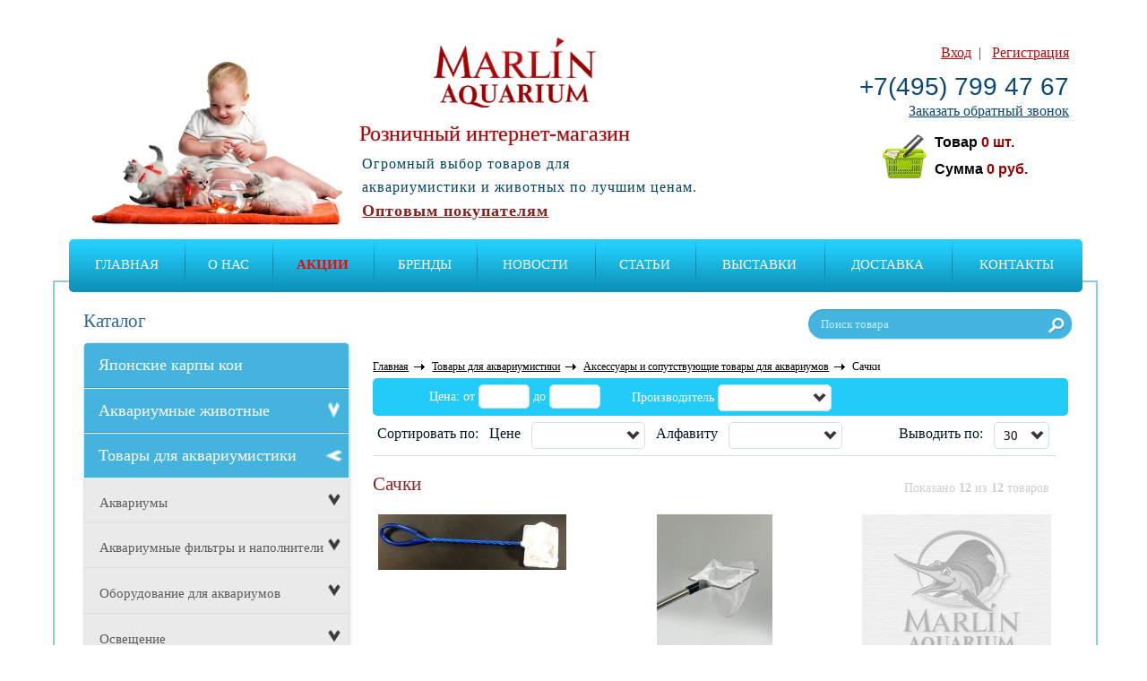

--- FILE ---
content_type: text/html; charset=utf-8
request_url: https://marlin-shop.ru/category/sachki/
body_size: 19674
content:

<!-- Begin rendering [/home/marlin/web/marlin-aquarium.ru/public_html/themes/marlin/front/views/layouts/main.php] -->

<!-- Begin rendering [/home/marlin/web/marlin-aquarium.ru/public_html/themes/marlin/front/views//layouts/base.php] -->
<!DOCTYPE html>
<html>
<head>
<meta name="description" content="Интернет магазин аквариумов в Москве, рад предложить Вам сачки для работы с аквариумом различных фирм и производителей по лучшим ценам в Москве."/>
<meta name="keywords" content=""/>
<link rel="stylesheet" type="text/css" href="/assets/70a29ff4/listview/styles.css"/>
<script type="text/javascript" src="/assets/18f140b9/jquery.js.pagespeed.jm.zhCJLkOkL7.js"></script>
<script src="/assets/18f140b9/jquery.ba-bbq.js+jquery.history.js+jquery.maskedinput.js+jquery.yiiactiveform.js.pagespeed.jc.OVtGKnFqwQ.js"></script><script>eval(mod_pagespeed_zpen6PckBb);</script>
<script>eval(mod_pagespeed_HIYU0aVAKl);</script>
<script>eval(mod_pagespeed_OC2gBUwBdp);</script>
<script>eval(mod_pagespeed_u7VgLVkpC8);</script>
<script type="text/javascript">//<![CDATA[
(function(a){var e=a.browser.msie&&7>=parseInt(a.browser.version)?document.createElement("div"):null,f=null,g=null,j=0,k=function(url){if(!url.match(/\?/))url+="?";return url+"&nlsc_map="+$.nlsc.smap();};;a.nlsc||(a.nlsc={resMap:{}});a.nlsc.normUrl=function(c){if(!c)return null;e&&(e.innerHTML='<a href="'+c+'"></a>',c=e.firstChild.href);return f&&c.match(f)||g&&!c.match(g)?null:c.replace(/\?*(_=\d+)?$/g,"")};a.nlsc.h=function(c){var b=0,a;for(a=0;a<c.length;a++)b=(b<<5)-b+c.charCodeAt(a)&1073741823;return""+b};a.nlsc.fetchMap=function(){for(var c,b=0,d=a(document).find("script[src]");b<d.length;b++)if(c=this.normUrl(d[b].src?d[b].src:d[b].href))this.resMap[c]=a.nlsc.h(c)};a.nlsc.smap=function(){var a="[",b;for(b in this.resMap)a+='"'+this.resMap[b]+'",';return a.replace(/,$/,"")+"]"};var h={global:!0,beforeSend:function(c,b){if("script"!=b.dataType)return j&&(b.url=k(b.url)),!0;a.nlsc.fetched||(a.nlsc.fetched=1,a.nlsc.fetchMap());var d=a.nlsc.normUrl(b.url);if(!d)return!0;if(a.nlsc.resMap[d])return!1;a.nlsc.resMap[d]=a.nlsc.h(d);return!0}};a.browser.msie&&(h.dataFilter=function(a,b){return b&&"html"!=b&&"text"!=b?a:a.replace(/(<script[^>]+)defer(=[^\s>]*)?/ig,"$1")});a.ajaxSetup(h)})(jQuery);
//]]></script>
<title>Купить сачок для аквариума в Москве по низкой цене от 42 руб. - Marlin Aquarium</title>
<meta http-equiv="Content-Type" content="text/html; charset=utf-8"/>
<meta name="viewport" content="width=device-width"/>

<!--[if IE]><script type="text/javascript" src="/themes/marlin/front/js/html5.js"></script><![endif]-->
<!--<link href="--><!--/fonts/fonts.css" rel="stylesheet" type="text/css" media="all" />-->
<link href="/themes/marlin/front/css/rozn_style.css+rozn_marlin.css+rozn_media.css.pagespeed.cc.dss5Y24xwk.css" rel="stylesheet" type="text/css" media="all"/>
<!-- <link href="/themes/marlin/front/css/rozn_media.css" rel="stylesheet" type="text/css" media="all" /> -->


    <link href='http://fonts.googleapis.com/css?family=Playfair+Display:400&subset=latin,cyrillic' rel='stylesheet' type='text/css'>
<style media="all">@font-face{font-family:'fontello';src:url(/themes/marlin/front/css/font/fontello.eot?31149933);src:url(/themes/marlin/front/css/font/fontello.eot?31149933#iefix) format('embedded-opentype') , url(/themes/marlin/front/css/font/fontello.woff?31149933) format('woff') , url(/themes/marlin/front/css/font/fontello.ttf?31149933) format('truetype') , url(/themes/marlin/front/css/font/fontello.svg?31149933#fontello) format('svg');font-weight:normal;font-style:normal}[class^="fonticon-"]:before,[class*=" fonticon-"]:before{font-family:"fontello";font-style:normal;font-weight:normal;speak:none;display:inline-block;text-decoration:inherit;width:1em;margin-right:.2em;text-align:center;font-variant:normal;text-transform:none;line-height:1em;margin-left:.2em}.fonticon-lock:before{content:'\e800'}</style>
<!--[if IE]><link href="/themes/marlin/front/css/ie.css" rel="stylesheet" type="text/css" media="all" /><![endif]-->
<!--[if IE 7]>
<link rel="stylesheet" href="/themes/marlin/front/css/fontello-ie7.css">
<![endif]-->
    <link rel="shortcut icon" href="/themes/marlin/front/images/xfavicon.png.pagespeed.ic.SeJnoBPlTa.webp" type="image/x-icon"/>
    
    
<!-- Begin rendering [/home/marlin/web/marlin-aquarium.ru/public_html/themes/marlin/front/views//common/metrics.php] -->
<meta name='yandex-verification' content='4029cab1cad319fb'/>
<!-- Yandex.Metrika counter --><script type="text/javascript">var yaParams={};</script><script type="text/javascript">(function(d,w,c){(w[c]=w[c]||[]).push(function(){try{w.yaCounter24612470=new Ya.Metrika({id:24612470,webvisor:true,clickmap:true,trackLinks:true,accurateTrackBounce:true,params:window.yaParams||{}});}catch(e){}});var n=d.getElementsByTagName("script")[0],s=d.createElement("script"),f=function(){n.parentNode.insertBefore(s,n);};s.type="text/javascript";s.async=true;s.src=(d.location.protocol=="https:"?"https:":"http:")+"//mc.yandex.ru/metrika/watch.js";if(w.opera=="[object Opera]"){d.addEventListener("DOMContentLoaded",f,false);}else{f();}})(document,window,"yandex_metrika_callbacks");</script><noscript><div><img src="//mc.yandex.ru/watch/24612470" style="position:absolute; left:-9999px;" alt=""/></div></noscript><!-- /Yandex.Metrika counter -->

<!-- Global site tag (gtag.js) - Google Analytics -->
<script async src="https://www.googletagmanager.com/gtag/js?id=UA-131185369-1"></script>
<script>window.dataLayer=window.dataLayer||[];function gtag(){dataLayer.push(arguments);}gtag('js',new Date());gtag('config','UA-131185369-1');</script>
<!--    <script>

  (function(i,s,o,g,r,a,m){i['GoogleAnalyticsObject']=r;i[r]=i[r]||function(){

  (i[r].q=i[r].q||[]).push(arguments)},i[r].l=1*new Date();a=s.createElement(o),

  m=s.getElementsByTagName(o)[0];a.async=1;a.src=g;m.parentNode.insertBefore(a,m)

  })(window,document,'script','//www.google-analytics.com/analytics.js','ga');

  ga('create', 'UA-34072625-3', 'marlin-shop.ru');
  ga('send', 'pageview');
</script>
-->
<!-- Global site tag (gtag.js) - Google Ads: 735855469 -->
<script async src="https://www.googletagmanager.com/gtag/js?id=AW-735855469"></script>
<script>window.dataLayer=window.dataLayer||[];function gtag(){dataLayer.push(arguments);}gtag('js',new Date());gtag('config','AW-735855469');</script>

<!-- End rendering [/home/marlin/web/marlin-aquarium.ru/public_html/themes/marlin/front/views//common/metrics.php] -->
</head>

<body>
    <div class="wrapper">
    
<!-- Begin rendering [/home/marlin/web/marlin-aquarium.ru/public_html/themes/marlin/front/views//common/header_rozn.php] -->
<header class="header">
    <a href="/"><img class="logoa" src="/images/xlogoa.png.pagespeed.ic.P6Lc0tM0SL.webp" alt=""/></a>
    <div class="right-part">
        <div class="enter-box">
                            <span>
                      <a class="enter" href="#">Вход</a>&nbsp;&nbsp;|&nbsp;&nbsp;
                      <a class="registration" href="#">Регистрация</a>
                </span>
                        <span class="phone"><a style="text-decoration: none; color: #0b4876;" href="tel:+7(495) 799 47 67">+7(495) 799 47 67</a></span>
            <a class="callback" href="#">Заказать обратный звонок</a>
        </div>
        <div class="rozn-header-box">
        
<!-- Begin rendering [/home/marlin/web/marlin-aquarium.ru/public_html/protected/modules/shopping/widgets/views/aside.php] -->
<div class="cart-block" onclick="window.location.href='/shopping'">
    <h3><a href="/shopping">Корзина</a></h3>
    <a href="/shopping"><img src="/themes/marlin/front/images/xshopping-cart-icon.png.pagespeed.ic.DcmBLSjXaC.webp" width="256" height="256" alt=""/></a>
    <p>Товар <span><span id="aside-items-count">0</span> шт.</span></p>
    <p>Сумма <span><span id="aside-cost">0</span> руб.</span></p>
</div>
<!-- End rendering [/home/marlin/web/marlin-aquarium.ru/public_html/protected/modules/shopping/widgets/views/aside.php] -->

        </div>
    
    </div>
	<a class="logo" href="/"><img alt="Товары для аквариумов: рыбки, корма, оборудование." title="Товары для аквариумов: рыбки, корма, оборудование." src="/images/xlogo.png.pagespeed.ic.X9bvjfwhH5.webp"></a>
    <span class="header-description">Розничный интернет-магазин</span>
    <div class="slogan">Огромный выбор товаров для <br/>
        аквариумистики и животных по лучшим ценам.
        
        <a class="opt-buy" href="http://marlin-aquarium.ru/">Оптовым покупателям</a>        
    </div>
    <nav class="main-menu">
        <span class="mob-menu-btn hidden-lg hidden-md hidden-sm visible-xs"></span>
        <span class="mob-catalog-btn hidden-lg hidden-md hidden-sm visible-xs">Каталог товаров</span>
        <div id="cssmenu">
            <ul id="yw1">
<li><a href="/">Главная</a></li>
<li><a href="/static/about_us/">О нас</a></li>
<li><a style="color: red; 
font-weight: bold;20;
size:60;" href="/actions/">АКЦИИ</a></li>
<li><a href="/static/brands/">Бренды</a></li>
<li><a href="/news/">Новости</a></li>
<li><a href="/articles/">Статьи</a></li>
<li><a href="/static/vystavki/">Выставки </a></li>
<li><a href="/static/order/">Доставка</a></li>
<li><a href="/static/contacts/">Контакты</a></li>
</ul>    		        </div>
        <form action="/search" method="get" class="search-block">
            <input name="query" type="text" value="Поиск товара" onblur="if(this.value=='') this.value='Поиск товара';" onfocus="if(this.value=='Поиск товара') this.value='';"/>
            <input type="submit" class="submit" value="">
        </form>
				    </nav>
    

</header>

<!-- End rendering [/home/marlin/web/marlin-aquarium.ru/public_html/themes/marlin/front/views//common/header_rozn.php] -->
    <section class="conteiner">
        <aside class="sidebar">
            
<!-- Begin rendering [/home/marlin/web/marlin-aquarium.ru/public_html/themes/marlin/front/views//common/menu.php] -->

<nav class="catalog hidden-xs">
  <img class="arrow" src="[data-uri]" alt=""/>
  <img class="arrow-sub" src="[data-uri]" alt=""/>
  <h3>Каталог</h3>
    
<!-- Begin rendering [/home/marlin/web/marlin-aquarium.ru/public_html/protected/components/widgets/catalog/views/sideCatalog.php] -->
<ul class="side-catalog-list">
            <li class=""><a href="/category/yaponskie-karpy-koi/">Японские карпы кои</a></li>            <li class=""><a href="/category/akvariumnye-zhivotnye/">Аквариумные животные</a><ul><li class=""><a href="/category/rakoobraznye-i-ulitki/">Ракообразные и улитки</a><ul><li class=""><a href="/category/ulitki/">Улитки</a></li><li class=""><a href="/category/raki/">Раки</a></li><li class=""><a href="/category/krevetki/">Креветки</a></li><li class=""><a href="/category/kraby/">Крабы</a></li></ul></li><li class=""><a href="/category/rybki/">Рыбки</a><ul><li class=""><a href="/category/karpy-koi/">Карпы Кои </a></li><li class=""><a href="/category/botsii-labeo-vyuny/">Боции, лабео, вьюны</a></li><li class=""><a href="/category/rybki-dlya-malenkogo-akvariuma/">Рыбки для маленького аквариума</a></li><li class=""><a href="/category/petushki-half-mun/">Петушки Халф Мун</a></li><li class=""><a href="/category/petushki/">Петушки</a></li><li class=""><a href="/category/zolotye-rybki/">Золотые рыбки</a></li><li class=""><a href="/category/guppi/">Гуппи</a></li><li class=""><a href="/category/zhivorodyaschie-rybki/">Живородящие рыбки</a></li><li class=""><a href="/category/somy/">Сомы</a></li><li class=""><a href="/category/tetry-rasbory-danio/">Тетры, расборы, данио</a></li><li class=""><a href="/category/labirintovye/">Лабиринтовые</a></li><li class=""><a href="/category/raduzhnitsy/">Радужницы</a></li><li class=""><a href="/category/solonovatovodnye/">Солоноватоводные</a></li><li class=""><a href="/category/skalyarii/">Скалярии</a></li><li class=""><a href="/category/diskusy/">Дискусы</a></li><li class=""><a href="/category/tsihlidy/">Цихлиды Америки и Азии</a></li><li class=""><a href="/category/tsihlidy-ozera-afriki/">Цихлиды Африканских озер</a></li><li class=""><a href="/category/tsihlidy-karlikovye/">Цихлиды карликовые</a></li><li class=""><a href="/category/barbusy/">Барбусы</a></li><li class=""><a href="/category/prirodnaya-ryba-nigerii/">Природная рыба Нигерии</a></li><li class=""><a href="/category/prudovaya-ryba/">Прудовая Рыба</a></li><li class=""><a href="/category/drugie-vidy/">Другие виды</a></li></ul></li><li class=""><a href="/category/akvariumnye-reptilii-i-amfibii/">Аквариумные рептилии и амфибии</a><ul><li class=""><a href="/category/lyagushki/">Лягушки</a></li><li class=""><a href="/category/aksolotli/">Аксолотли</a></li><li class=""><a href="/category/tritony/">Тритоны</a></li><li class=""><a href="/category/cherepahi/">Черепахи</a></li></ul></li></ul></li>            <li class="open"><a href="/category/vse-dlya-akvariumov/">Товары для аквариумистики</a><ul><li class=""><a href="/category/akvariumy/">Аквариумы </a><ul><li class=""><a href="/category/nanoakvariumy/">Наноаквариумы (6-25л.)</a></li><li class=""><a href="/category/akvariumy-s-oborudovaniem/">Аквариумы с оборудованием (от26л.)</a></li><li class=""><a href="/category/akvariumy-dlya-petushkov/">Миниаквариумы (до 5л.)</a></li><li class=""><a href="/category/akvariumy-kruglye/">Аквариумы круглые</a></li><li class=""><a href="/category/akvariumy-oborudovannye-s-tumbami/">Аквариумы оборудованные с тумбами</a></li></ul></li><li class=""><a href="/category/akvariumnye-filtry-napolnenie/">Аквариумные фильтры и наполнители</a><ul><li class=""><a href="/category/vnutrennie-filtry/">Внутренние фильтры</a></li><li class=""><a href="/category/napolniteli-dlya-filtra/">Наполнители для фильтров</a></li><li class=""><a href="/category/aerliftnye-filtry/">Аэрлифтные фильтры</a></li><li class=""><a href="/category/vneshnie-akvariumnye-filtri/">Внешние фильтры</a></li><li class=""><a href="/category/pompy/">Помпы</a></li></ul></li><li class=""><a href="/category/oborudovanie-dlya-akvariumov/">Оборудование для аквариумов</a><ul><li class=""><a href="/category/besshumnye-kompressory-dlya-akvariuma/">Бесшумные компрессоры для аквариума</a></li><li class=""><a href="/category/kompressory-raspyliteli-s-podsvetkoi/">Распылители воздуха с подсветкой</a></li><li class=""><a href="/category/kompressory/">Компрессоры</a></li><li class=""><a href="/category/akvariumnye-ufsterilizatory/">УФ-стерилизаторы</a></li><li class=""><a href="/category/akvariumnye-uf-lampy/">УФ-лампы</a></li><li class=""><a href="/category/nagrevateli-vody/">Нагреватели воды</a></li><li class=""><a href="/category/okhladiteli-vody/">Охладители воды</a></li><li class=""><a href="/category/avtomaticheskie-kormushki-dlya-ryb/">Автоматические кормушки для рыб</a></li></ul></li><li class=""><a href="/category/osveschenie/">Освещение</a><ul><li class=""><a href="/category/svetilniki/">Светильники</a></li><li class=""><a href="/category/svetilniki-pogruzhnye/">Светильники погружные</a></li><li class=""><a href="/category/svetilniki-svetodiodnye/">Светильники светодиодные</a></li><li class=""><a href="/category/lampy-seriya-t-8/">Лампы Серия Т-8</a></li></ul></li><li class=""><a href="/category/naturalnye-dekoratsii-dlya-akvariumov/">Натуральные декорации для аквариумов</a><ul><li class=""><a href="/category/derevya-bonsai-prirodnye/">Деревья Бонсай природные</a></li><li class=""><a href="/category/prirodnye-kamni/">Камни природные</a></li><li class=""><a href="/category/koryagi-prirodnye-/">Коряги природные</a></li></ul></li><li class=""><a href="/category/groty-dlya-akvariuma/">Гроты для аквариума</a><ul><li class=""><a href="/category/groty-dlya-detskogo-akvariuma/">Гроты для детского аквариума</a></li><li class=""><a href="/category/voennaya-i-prochaya-tehnika/">Военная и прочая техника</a></li><li class=""><a href="/category/korabli/">Корабли</a></li><li class=""><a href="/category/piraty-i-cherepa/">Пираты и черепа</a></li><li class=""><a href="/category/mosty/">Мосты</a></li><li class=""><a href="/category/vodyanye-melnitsy-s-raspylitelem-vozduha/">Водяные мельницы с распылителем воздуха</a></li><li class=""><a href="/category/kreposti-zamki-mayaki/">Крепости, замки, маяки</a></li><li class=""><a href="/category/drevnii-mir/">Древний мир</a></li><li class=""><a href="/category/kuvshiny/">Кувшины</a></li></ul></li><li class=""><a href="/category/dekoratsii-dlya-akvariumov/">Декорации для аквариумов</a><ul><li class=""><a href="/category/gubka-bob/">Губка Боб</a></li><li class=""><a href="/category/v-poiskah-nemo/">В поисках Немо</a></li><li class=""><a href="/category/akvariumnye-kompozitsii-v-stile-akvaskeiping/">Аквариумные композиции в стиле акваскейпинг</a></li><li class=""><a href="/category/derevya-bonsai/">Деревья "Бонсай"</a></li><li class=""><a href="/category/koryagi-iskusstvennye-s-anubiasami/">Коряги искусственные с анубиасами</a></li><li class=""><a href="/category/koryagi/">Коряги искусственные</a></li><li class=""><a href="/category/dekory-s-raspylitelem-dlya-vozduha/">Декоры с распылителем воздуха серия Люкс</a></li><li class=""><a href="/category/svetyaschiesya-dekoratsii/">Светящиеся декорации</a></li><li class=""><a href="/category/dekory-iz-silikona-i-lateksa/">Декоры из силикона и мягкие кораллы</a></li><li class=""><a href="/category/iskusstvennye-korally/">Искусственные кораллы</a></li><li class=""><a href="/category/eksklyuzivnye-dekoratsii/">Декорации серии "Песок и ракушки"</a></li><li class=""><a href="/category/shelkovye-rasteniya/">Шелковые растения</a></li><li class=""><a href="/category/rasteniya-plastikovye-boyu/">Пластиковые растения BOYU</a></li><li class=""><a href="/category/plastikovye-rasteniya/">Пластиковые растения Премиум</a></li><li class=""><a href="/category/kovriki-shary-i-ukrytiya/">Коврики, шары и укрытия</a></li><li class=""><a href="/category/figurki-iz-stekla-i-prirodnye-kamushki/">Стеклянные и природные камушки для декора</a></li><li class=""><a href="/category/kompozitsii-iz-kamnei-i-skaly/">Композиции из камней и скалы</a></li><li class=""><a href="/category/zhivye-kamni-i-skaly/">"Живые камни"</a></li></ul></li><li class=""><a href="/category/grunty-akvariumnye/">Грунты аквариумные</a><ul><li class=""><a href="/category/tsvetnye-grunty/">Грунты цветные</a></li><li class=""><a href="/category/grunty-naturalnye/">Грунты натуральные</a></li><li class=""><a href="/category/grunty-belye/">Грунты белые</a></li></ul></li><li class="open"><a href="/category/aksessuary-i-soputstvuyushchie-tovary-dlya-akvariumov/">Аксессуары и сопутствующие товары для аквариумов</a><ul><li class=""><a href="/category/raspyliteli-vozdukha/">Распылители воздуха</a></li><li class=""><a href="/category/raspyliteli-vozduha-dlya-bolshih-akvariumov/">Распылители воздуха для больших аквариумов</a></li><li class=""><a href="/category/sifony/">Сифоны</a></li><li class=""><a href="/category/shlangi-dlya-vozdukha/">Шланги и краники для аэрации</a></li><li class=""><a href="/category/skrebki/">Магнитные щетки и скребки</a></li><li class=""><a href="/category/termometry/">Термометры</a></li><li class=" active"><a href="/category/sachki/">Сачки</a></li><li class=""><a href="/category/prochie-tovary/">Прочие товары</a></li></ul></li><li class=""><a href="/category/fony-dlya-akvariumov/">Фоны для аквариумов</a><ul><li class=""><a href="/category/fony-plenochnye/">Фоны пленочные</a></li><li class=""><a href="/category/obemnye-fony/">Фоны объёмные</a></li></ul></li><li class=""><a href="/category/tumba-dlya-akvariumov/">Тумбы для аквариумов</a></li></ul></li>            <li class=""><a href="/category/korma-dlya-ryb/">Корма для рыб, креветок и черепах</a><ul><li class=""><a href="/category/azoo-korma-dlya-ryb-i-cherepah/">Сухие корма AZOO</a><ul><li class=""><a href="/category/korma-dlya-tropicheskih-ryb/">Корма для тропических рыб</a></li><li class=""><a href="/category/azoo-dlya-krevetok/">AZOO для креветок</a></li><li class=""><a href="/category/korma-dlya-reptilii-i-amfibii/">Корма для рептилий и амфибий</a></li></ul></li><li class=""><a href="/category/aquav-korma-dlya-ryb-i-cherepah/">Сухие корма AQUAV </a></li><li class=""><a href="/category/zamorozhennye-korma-dlya-ryb/">Замороженные корма для рыб и черепах</a></li><li class=""><a href="/category/korm-dlya-tetry/">Корм для Тетры</a></li><li class=""><a href="/category/korma-dlya-vseh-vidov-ryb/">Корма для всех видов рыб</a></li><li class=""><a href="/category/korma-dlya-usileniya-okrasa-ryb/">Корма для усиления окраса рыб</a></li><li class=""><a href="/category/korma-dlya-zolotyh-rybok/">Корма для золотых рыбок</a></li><li class=""><a href="/category/korma-dlya-guppi-i-zhivorodyaschih-rybok/">Корма для гуппи и живородящих рыбок</a></li><li class=""><a href="/category/korma-dlya-tsihlid-i-popugaev/">Корма для цихлид и попугаев</a></li><li class=""><a href="/category/korma-dlya-apistogramm/">Корма для апистограмм</a></li><li class=""><a href="/category/korma-dlya-diskusov/">Корма для дискусов</a></li><li class=""><a href="/category/korma-dlya-somov/">Корма для сомов</a></li><li class=""><a href="/category/korma-dlya-petushkov/">Корма для петушков</a></li><li class=""><a href="/category/korma-dlya-krupnyh-vidov-ryb/">Корма для крупных видов рыб</a></li><li class=""><a href="/category/korma-dlya-karpov-koi/">Корма для карпов Кои</a></li><li class=""><a href="/category/korma-dlya-morskih-ryb/">Корма для морских рыб</a></li><li class=""><a href="/category/korma-dlya-cherepah/">Корма для черепах</a></li><li class=""><a href="/category/korma-dlya-krevetok-i-rakov/">Корма для креветок и раков</a></li></ul></li>            <li class=""><a href="/category/himiya-i-vitaminy-dlya-akvariumistiki/">Химия и Витамины для аквариумистики</a><ul><li class=""><a href="/category/nabory-legkii-uhod/">Наборы Легкий уход</a></li><li class=""><a href="/category/zhivye-bakterii/">Живые бактерии</a></li><li class=""><a href="/category/sredstva-dlya-podderzhaniya-vody-v-idealnom-sostoyanii/">Средства для поддержания воды в идеальном состоянии</a></li><li class=""><a href="/category/preparaty-dlya-borby-s-vodoroslyami-i-ulitkami/">Препараты для борьбы с водорослями и улитками</a></li><li class=""><a href="/category/lekarstva-i-vitaminy/">Лекарства и Витамины</a></li><li class=""><a href="/category/sredstva-dlya-krevetok/">Средства для креветок</a></li><li class=""><a href="/category/mineralnye-soli/">Минеральные соли</a></li><li class=""><a href="/category/sredstva-dlya-morskih-akvariumov/">Средства для морских аквариумов</a></li></ul></li>            <li class=""><a href="/category/akvariumnye-rasteniya/">Аквариумные растения</a><ul><li class=""><a href="/category/raznye-vidy/">Разные виды</a></li><li class=""><a href="/category/ehinodorusy/">Эхинодорусы</a></li><li class=""><a href="/category/mhi-i-paporotniki/">Мхи и папоротники</a></li><li class=""><a href="/category/zhivye-rasteniya-v-puchkah/">Анубиасы</a></li><li class=""><a href="/category/zhivye-rasteniya-v-tube/">Криптокорины</a></li></ul></li>            <li class=""><a href="/category/oborudovanie-dlya-prudov/">Товары и рыба для пруда</a><ul><li class=""><a href="/category/korm-dlya-prudovyh-ryb/">Корм для прудовых рыб</a><ul><li class=""><a href="/category/suhie-korma-aquav-dlya-prudovyh-ryb/">Корм для карпов Аквави</a></li></ul></li><li class=""><a href="/category/karpy-koi/">Карпы Кои</a></li><li class=""><a href="/category/prudovaya-ryba/">Рыба для пруда</a></li><li class=""><a href="/category/filtry/">Фильтры для пруда</a></li><li class=""><a href="/category/vodnye-nasosy/">Водяные насосы</a></li><li class=""><a href="/category/konditsionery-azoo-kontsentrirovannye/">Кондиционеры AZOO (концентрированные)</a></li><li class=""><a href="/category/kompressory-dlya-pruda/">Компрессоры для пруда</a></li><li class=""><a href="/category/raspyliteli-vozduha/">Распылители воздуха</a></li><li class=""><a href="/category/vodyanye-pylesosy/">Водяные пылесосы</a></li><li class=""><a href="/category/svetilniki-dlya-pruda/">Светильники для пруда</a></li><li class=""><a href="/category/avtokormushki-dlya-pruda/">Автокормушки для пруда</a></li><li class=""><a href="/category/napolniteli-dlya-filtrov/">Наполнители для фильтров</a></li><li class=""><a href="/category/shlangi-dlya-podachi-vozduha/">Шланги и сачки</a></li><li class=""><a href="/category/prudovie-uf-lampy/">УФ-стерилизаторы и лампы</a></li><li class=""><a href="/category/iskusstvennye-rasteniya-dlya-pruda/">Растения искусственные для пруда.</a></li><li class=""><a href="/category/zhivye-rasteniya/">Живые растения для пруда</a></li></ul></li>            <li class=""><a href="/category/-tovary-dlya-rastenii/">Товары для растений</a><ul><li class=""><a href="/category/svetilniki-dlya-rastenii/">Светильники для растений</a></li><li class=""><a href="/category/udobreniya-i-konditsionery-azoo-dlya-rastenii/">Удобрения и кондиционеры AZOO для растений</a></li><li class=""><a href="/category/nozhnitsy-dlya-rastenii/">Ножницы для растений</a></li><li class=""><a href="/category/co2/">CO2</a></li><li class=""><a href="/category/ploschadki-dlya-posadki-rastenii/">Площадки для посадки растений</a></li></ul></li>            <li class=""><a href="/category/tovary-dlya-reptilii/">Товары для черепах и рептилий</a><ul><li class=""><a href="/category/sredstva-po-uhodu-za-cherepahami/">Средства по уходу за черепахами</a></li><li class=""><a href="/category/sredstva-azoo-dlya-reptilii/">Средства AZOO для рептилий</a></li><li class=""><a href="/category/cherepashatniki/">Акватеррариумы для черепах</a></li><li class=""><a href="/category/tumby-dlya-akvaterrariumov/">Тумбы для акватеррариумов</a></li><li class=""><a href="/category/svetilniki-i-lampy-dlya-cherepah/">Светильники и лампы для черепах</a></li><li class=""><a href="/category/basseiny-i-perenoski-dlya-reptilii/">Бассейны для черепах и переноски</a></li><li class=""><a href="/category/plotiki-dlya-cherepah/">Плотики для черепах</a></li><li class=""><a href="/category/terrariumy/">Террариумы</a></li></ul></li>            <li class=""><a href="/category/tovary-dlya-zhivotnykh/">Товары для животных</a><ul><li class=""><a href="/category/dlya-gryzunov/">Для грызунов</a></li><li class=""><a href="/category/sobaki/">Для собак</a><ul><li class=""><a href="/category/igrushki/">Игрушки</a></li><li class=""><a href="/category/miski-dlya-sobak/">Миски для собак</a></li><li class=""><a href="/category/botinochki-dlya-sobak/">Ботиночки для собак</a></li><li class=""><a href="/category/svetyaschiesya-osheiniki-povodki-podveski/">Светящиеся и светоотражающие ошейники, поводки, подвески</a></li><li class=""><a href="/category/osheiniki-povodki-podveski/">Ошейники, поводки, подвески</a></li></ul></li><li class=""><a href="/category/dlya-ptits/">Для птиц</a><ul><li class=""><a href="/category/kormushki/">Кормушки, игрушки, лакомства</a></li><li class=""><a href="/category/ptichi-kletki/">Птичьи клетки</a></li></ul></li></ul></li>            <li class=""><a href="/category/prochee/">Прочее</a><ul><li class=""><a href="/category/postery/">Постеры</a></li></ul></li>    </ul>

<!-- End rendering [/home/marlin/web/marlin-aquarium.ru/public_html/protected/components/widgets/catalog/views/sideCatalog.php] -->
</nav>

<!-- End rendering [/home/marlin/web/marlin-aquarium.ru/public_html/themes/marlin/front/views//common/menu.php] -->
            
<!-- Begin rendering [/home/marlin/web/marlin-aquarium.ru/public_html/themes/marlin/front/views//common/banners.php] -->

<!-- End rendering [/home/marlin/web/marlin-aquarium.ru/public_html/themes/marlin/front/views//common/banners.php] -->
        </aside>
        <div class="content">
                        
<!-- Begin rendering [/home/marlin/web/marlin-aquarium.ru/public_html/themes/marlin/front/views/category/view.php] -->

<!-- Begin rendering [/home/marlin/web/marlin-aquarium.ru/public_html/themes/marlin/front/views//common/categoryBreadcrumbs.php] -->
<!--pathway-->
<div class="pathway">
    <a href="/" title="">Главная</a>
    <span><a href="/category/vse-dlya-akvariumov/">Товары для аквариумистики</a></span><span><a href="/category/aksessuary-i-soputstvuyushchie-tovary-dlya-akvariumov/">Аксессуары и сопутствующие товары для аквариумов</a></span>
    <span>Сачки</span>
</div>
<!--//pathway-->

<!-- End rendering [/home/marlin/web/marlin-aquarium.ru/public_html/themes/marlin/front/views//common/categoryBreadcrumbs.php] -->


<!-- Begin rendering [/home/marlin/web/marlin-aquarium.ru/public_html/protected/components/widgets/catalog/views/catalogSorter.php] -->

<form id="search-form" action="/category/sachki/" method="get">
    <div class="filtr">
        <div class="row">
            <div class="col-lg-4 col-md-6">
                <label for="Product_priceMin">Цена: от</label>                <input class="filtr-mini" name="Product[priceMin]" id="Product_priceMin" type="text"/>                <label for="Product_priceMax">до</label>                <input class="filtr-mini" name="Product[priceMax]" id="Product_priceMax" type="text"/>            </div>
            <div class="col-lg-4 col-md-6">
                <label for="Product_manufacturer">Производитель</label>                <select name="Product[manufacturer]" id="Product_manufacturer">
<option value=""></option>
<option value="BOYU">BOYU</option>
<option value="MEIJING">Meijing</option>
<option value="Shantou">Dimei</option>
<option value="Grandarts">Grandarts</option>
<option value="Meijing-Ly">Meijing-Ly</option>
<option value="Vitality">Vitality (Favorite Aquarium &amp; Pet Articles Manufactory)</option>
<option value="Xinyou">Xinyou</option>
<option value="Xiamen">Xiamen</option>
<option value="0"></option>
<option value="Yuming">Yuming</option>
<option value="Yisheng">Yisheng</option>
<option value="Shenzhen">ADA (Lenyo)</option>
<option value="Liangmei">Liangmei</option>
<option value="Taikong">(AZOO) Taikong corporation</option>
<option value="Chengdu">Chengdu Zhituo Aquatics Co., Ltd</option>
<option value="TROP">TROP AQUARIUM (Сингапур)</option>
<option value="SAIGON">Marlin Aquarium</option>
<option value="P&amp;P">Marlin Aquarium</option>
<option value="TZONG">TZONG YANG AQUARIUM </option>
<option value="Aqua">Aqua Blue</option>
<option value="Zhongle">Zhongle</option>
<option value="Jecod">Jecod Co</option>
<option value="Xingyou">Xingyou</option>
<option value="HPumps">HPumps</option>
<option value="ASSUMPTION">ASSUMPTION  TURTLE  FARMS (США)</option>
<option value="Penn-Plax">Penn-Plax</option>
<option value="Meijing">Meijing</option>
<option value="Hailea">Hailea</option>
</select></div>

                                                </div>
    </div>
    <div class="sorting">
        <span>Сортировать по:</span>

        <p><span>Цене</span>
            <select class="items-sorter"><option/><option value="price">по возрастнию</option><option value="price.desc">по убыванию</option></select>        </p>

        <p><span>Алфавиту</span>
            <select class="items-sorter"><option/><option value="fullName">по возрастнию</option><option value="fullName.desc">по убыванию</option></select>        </p>

        <p class="rightSort"><span>Выводить по:</span>
            <select id="pageSizeSelect" name="Product[pageSize]">
<option value="6">6</option>
<option value="9">9</option>
<option value="15">15</option>
<option value="30" selected="selected">30</option>
<option value="60">60</option>
<option value="100">100</option>
</select>        </p>
                    <span class="rSpan">Показано <b id="item-count">12</b> из <b id="total-item-count">12</b>
                товаров</span>
        
    </div>

</form>
<!-- End rendering [/home/marlin/web/marlin-aquarium.ru/public_html/protected/components/widgets/catalog/views/catalogSorter.php] -->

<div class="product-boxes">
    <h1 class="cont-head">Сачки</h1>
    <div id="ajaxListView" class="list-view">
<div class="items">

<!-- Begin rendering [/home/marlin/web/marlin-aquarium.ru/public_html/protected/components/widgets/catalog/views/_product.php] -->
    <div class="product-block product-block-rozn" itemscope itemtype="http://schema.org/Product">
        <figure>
            <a href="/product/sachki/9511/" title="Ознакомиться с товаром Аквариумный сачок A1300"><img src="/images/product/.tmb/thumb_d99e66430040be48093ff65dd718624e_resize_211_62.584745762712.JPG" alt="Аквариумный сачок A1300" itemprop="image"></a>
            <figcaption itemprop="name"><a href="/product/sachki/9511/" title="Ознакомиться с товаром Аквариумный сачок A1300">Аквариумный сачок A1300</a></figcaption>
        </figure>
        <div itemprop="offers" itemscope itemtype="http://schema.org/Offer">
         <a class="price-rozn" href="/product/sachki/9511/" itemprop="price">от 124<span itemprop="priceCurrency"> руб.</span></a>

                    <a class="to-buy" href="/product/sachki/9511/">Купить</a>
                		</div>
    </div>

<!-- End rendering [/home/marlin/web/marlin-aquarium.ru/public_html/protected/components/widgets/catalog/views/_product.php] -->

<!-- Begin rendering [/home/marlin/web/marlin-aquarium.ru/public_html/protected/components/widgets/catalog/views/_product.php] -->
    <div class="product-block product-block-rozn" itemscope itemtype="http://schema.org/Product">
        <figure>
            <a href="/product/sachki/9244/" title="Ознакомиться с товаром Сачок с нержавеющей ручкой A2100"><img src="/images/product/.tmb/thumb_3d62fb2ff3c7fb7d424955ce61482c7d_resize_129.75_173.jpeg" alt="Сачок с нержавеющей ручкой A2100" itemprop="image"></a>
            <figcaption itemprop="name"><a href="/product/sachki/9244/" title="Ознакомиться с товаром Сачок с нержавеющей ручкой A2100">Сачок с нержавеющей ручкой A2100</a></figcaption>
        </figure>
        <div itemprop="offers" itemscope itemtype="http://schema.org/Offer">
         <a class="price-rozn" href="/product/sachki/9244/" itemprop="price">от 290<span itemprop="priceCurrency"> руб.</span></a>

                    <a class="to-buy" href="/product/sachki/9244/">Купить</a>
                		</div>
    </div>

<!-- End rendering [/home/marlin/web/marlin-aquarium.ru/public_html/protected/components/widgets/catalog/views/_product.php] -->

<!-- Begin rendering [/home/marlin/web/marlin-aquarium.ru/public_html/protected/components/widgets/catalog/views/_product.php] -->
    <div class="product-block product-block-rozn" itemscope itemtype="http://schema.org/Product">
        <figure>
            <a href="/product/sachki/10855/" title="Ознакомиться с товаром Аквариумный сачок 13*10. 5*27 (FN04W)"><img src="/images/.tmb/thumb_default-thumb_adaptiveResize_211_173.png" alt="Аквариумный сачок 13*10.5*27 (FN04W)" itemprop="image"></a>
            <figcaption itemprop="name"><a href="/product/sachki/10855/" title="Ознакомиться с товаром Аквариумный сачок 13*10. 5*27 (FN04W)">Аквариумный сачок 13*10. 5*27 (FN04W)</a></figcaption>
        </figure>
        <div itemprop="offers" itemscope itemtype="http://schema.org/Offer">
         <a class="price-rozn" href="/product/sachki/10855/" itemprop="price">163<span itemprop="priceCurrency"> руб.</span></a>

                    <a class="to-cart" data-product-id="10855" href="#">
                                    В корзину
                            </a>
                		</div>
    </div>

<!-- End rendering [/home/marlin/web/marlin-aquarium.ru/public_html/protected/components/widgets/catalog/views/_product.php] -->

<!-- Begin rendering [/home/marlin/web/marlin-aquarium.ru/public_html/protected/components/widgets/catalog/views/_product.php] -->
    <div class="product-block product-block-rozn" itemscope itemtype="http://schema.org/Product">
        <figure>
            <a href="/product/sachki/10856/" title="Ознакомиться с товаром Аквариумный сачок 16*13. 5*30 (FN07W)"><img src="/images/.tmb/thumb_default-thumb_adaptiveResize_211_173.png" alt="Аквариумный сачок 16*13.5*30 (FN07W)" itemprop="image"></a>
            <figcaption itemprop="name"><a href="/product/sachki/10856/" title="Ознакомиться с товаром Аквариумный сачок 16*13. 5*30 (FN07W)">Аквариумный сачок 16*13. 5*30 (FN07W)</a></figcaption>
        </figure>
        <div itemprop="offers" itemscope itemtype="http://schema.org/Offer">
         <a class="price-rozn" href="/product/sachki/10856/" itemprop="price">235<span itemprop="priceCurrency"> руб.</span></a>

                    <a class="to-cart" data-product-id="10856" href="#">
                                    В корзину
                            </a>
                		</div>
    </div>

<!-- End rendering [/home/marlin/web/marlin-aquarium.ru/public_html/protected/components/widgets/catalog/views/_product.php] -->

<!-- Begin rendering [/home/marlin/web/marlin-aquarium.ru/public_html/protected/components/widgets/catalog/views/_product.php] -->
    <div class="product-block product-block-rozn" itemscope itemtype="http://schema.org/Product">
        <figure>
            <a href="/product/sachki/10857/" title="Ознакомиться с товаром Аквариумный сачок 18*15*32 (FN08W)"><img src="/images/.tmb/thumb_default-thumb_adaptiveResize_211_173.png" alt="Аквариумный сачок 18*15*32 (FN08W)" itemprop="image"></a>
            <figcaption itemprop="name"><a href="/product/sachki/10857/" title="Ознакомиться с товаром Аквариумный сачок 18*15*32 (FN08W)">Аквариумный сачок 18*15*32 (FN08W)</a></figcaption>
        </figure>
        <div itemprop="offers" itemscope itemtype="http://schema.org/Offer">
         <a class="price-rozn" href="/product/sachki/10857/" itemprop="price">279<span itemprop="priceCurrency"> руб.</span></a>

                    <a class="to-cart" data-product-id="10857" href="#">
                                    В корзину
                            </a>
                		</div>
    </div>

<!-- End rendering [/home/marlin/web/marlin-aquarium.ru/public_html/protected/components/widgets/catalog/views/_product.php] -->

<!-- Begin rendering [/home/marlin/web/marlin-aquarium.ru/public_html/protected/components/widgets/catalog/views/_product.php] -->
    <div class="product-block product-block-rozn" itemscope itemtype="http://schema.org/Product">
        <figure>
            <a href="/product/sachki/4774/" title="Ознакомиться с товаром Аквариумный сачок,  (зеленая сетка;двойная проволока) (FN(M))"><img src="/images/product/.tmb/thumb_c132c7e78032dc1677436ab79707ee47_resize_115.33333333333_173.jpg" alt="Аквариумный сачок, (зеленая сетка;двойная проволока) (FN(M))" itemprop="image"></a>
            <figcaption itemprop="name"><a href="/product/sachki/4774/" title="Ознакомиться с товаром Аквариумный сачок,  (зеленая сетка;двойная проволока) (FN(M))">Аквариумный сачок,  (зеленая сетка;двойная проволока) (FN(M))</a></figcaption>
        </figure>
        <div itemprop="offers" itemscope itemtype="http://schema.org/Offer">
         <a class="price-rozn" href="/product/sachki/4774/" itemprop="price">от 243<span itemprop="priceCurrency"> руб.</span></a>

                    <a class="to-buy" href="/product/sachki/4774/">Купить</a>
                		</div>
    </div>

<!-- End rendering [/home/marlin/web/marlin-aquarium.ru/public_html/protected/components/widgets/catalog/views/_product.php] -->

<!-- Begin rendering [/home/marlin/web/marlin-aquarium.ru/public_html/protected/components/widgets/catalog/views/_product.php] -->
    <div class="product-block product-block-rozn" itemscope itemtype="http://schema.org/Product">
        <figure>
            <a href="/product/sachki/4899/" title="Ознакомиться с товаром Аквариумный сачок (FN0)"><img src="/images/product/.tmb/thumb_811810dce57e8303be9f0276feee571b_resize_100.25518541798_173.JPG" alt="Аквариумный сачок (FN0)" itemprop="image"></a>
            <figcaption itemprop="name"><a href="/product/sachki/4899/" title="Ознакомиться с товаром Аквариумный сачок (FN0)">Аквариумный сачок (FN0)</a></figcaption>
        </figure>
        <div itemprop="offers" itemscope itemtype="http://schema.org/Offer">
         <a class="price-rozn" href="/product/sachki/4899/" itemprop="price">от 154<span itemprop="priceCurrency"> руб.</span></a>

                    <a class="to-buy" href="/product/sachki/4899/">Купить</a>
                		</div>
    </div>

<!-- End rendering [/home/marlin/web/marlin-aquarium.ru/public_html/protected/components/widgets/catalog/views/_product.php] -->

<!-- Begin rendering [/home/marlin/web/marlin-aquarium.ru/public_html/protected/components/widgets/catalog/views/_product.php] -->
    <div class="product-block product-block-rozn" itemscope itemtype="http://schema.org/Product">
        <figure>
            <a href="/product/sachki/7083/" title="Ознакомиться с товаром Сачок с телескопической ручкой для наноаквариума D-7 см,  длина 15-47см. (TN-09)"><img src="/images/product/.tmb/thumb_56a6a2817f6e3dfc3b73d1104de811de_adaptiveResize_211_173.jpg" alt="Сачок с телескопической ручкой для наноаквариума D-7 см, длина 15-47см.(TN-09)" itemprop="image"></a>
            <figcaption itemprop="name"><a href="/product/sachki/7083/" title="Ознакомиться с товаром Сачок с телескопической ручкой для наноаквариума D-7 см,  длина 15-47см. (TN-09)">Сачок с телескопической ручкой для наноаквариума D-7 см,  длина 15-47см. (TN-09)</a></figcaption>
        </figure>
        <div itemprop="offers" itemscope itemtype="http://schema.org/Offer">
         <a class="price-rozn" href="/product/sachki/7083/" itemprop="price">843<span itemprop="priceCurrency"> руб.</span></a>

                    <a class="to-cart" data-product-id="7083" href="#">
                                    В корзину
                            </a>
                		</div>
    </div>

<!-- End rendering [/home/marlin/web/marlin-aquarium.ru/public_html/protected/components/widgets/catalog/views/_product.php] -->

<!-- Begin rendering [/home/marlin/web/marlin-aquarium.ru/public_html/protected/components/widgets/catalog/views/_product.php] -->
    <div class="product-block product-block-rozn" itemscope itemtype="http://schema.org/Product">
        <figure>
            <a href="/product/sachki/9248/" title="Ознакомиться с товаром -Сачок для креветок (ручка 25см) (A180003)"><img src="/images/product/.tmb/thumb_f3b04eff025a987c42904c75f15a9c7d_resize_211_150.3375.jpg" alt="-Сачок для креветок (ручка 25см) (A180003)" itemprop="image"></a>
            <figcaption itemprop="name"><a href="/product/sachki/9248/" title="Ознакомиться с товаром -Сачок для креветок (ручка 25см) (A180003)">-Сачок для креветок (ручка 25см) (A180003)</a></figcaption>
        </figure>
        <div itemprop="offers" itemscope itemtype="http://schema.org/Offer">
         <a class="price-rozn" href="/product/sachki/9248/" itemprop="price">153<span itemprop="priceCurrency"> руб.</span></a>

                    <a class="product-notification" data-product-id="9248" href="#">Уведомить о поступлении</a>
            <div class="not_available"></div>
                		</div>
    </div>

<!-- End rendering [/home/marlin/web/marlin-aquarium.ru/public_html/protected/components/widgets/catalog/views/_product.php] -->

<!-- Begin rendering [/home/marlin/web/marlin-aquarium.ru/public_html/protected/components/widgets/catalog/views/_product.php] -->
    <div class="product-block product-block-rozn" itemscope itemtype="http://schema.org/Product">
        <figure>
            <a href="/product/sachki/9520/" title="Ознакомиться с товаром Аквариумный сачок (белая сетка; двойная проволока) (Ch)"><img src="/images/product/.tmb/thumb_33f41f30402e0181a9e67c8aefb4d84a_adaptiveResize_211_173.jpg" alt="Аквариумный сачок 8см (белая сетка; двойная проволока) купить" itemprop="image"></a>
            <figcaption itemprop="name"><a href="/product/sachki/9520/" title="Ознакомиться с товаром Аквариумный сачок (белая сетка; двойная проволока) (Ch)">Аквариумный сачок (белая сетка; двойная проволока) (Ch)</a></figcaption>
        </figure>
        <div itemprop="offers" itemscope itemtype="http://schema.org/Offer">
         <a class="price-rozn" href="/product/sachki/9520/" itemprop="price">от 72<span itemprop="priceCurrency"> руб.</span></a>

                    <a class="to-buy" href="/product/sachki/9520/">Купить</a>
                		</div>
    </div>

<!-- End rendering [/home/marlin/web/marlin-aquarium.ru/public_html/protected/components/widgets/catalog/views/_product.php] -->

<!-- Begin rendering [/home/marlin/web/marlin-aquarium.ru/public_html/protected/components/widgets/catalog/views/_product.php] -->
    <div class="product-block product-block-rozn" itemscope itemtype="http://schema.org/Product">
        <figure>
            <a href="/product/sachki/9520/" title="Ознакомиться с товаром Аквариумный сачок (белая сетка; двойная проволока) (Ch)"><img src="/images/product/.tmb/thumb_33f41f30402e0181a9e67c8aefb4d84a_adaptiveResize_211_173.jpg" alt="Аквариумный сачок (белая сетка; двойная проволока) (Ch)" itemprop="image"></a>
            <figcaption itemprop="name"><a href="/product/sachki/9520/" title="Ознакомиться с товаром Аквариумный сачок (белая сетка; двойная проволока) (Ch)">Аквариумный сачок (белая сетка; двойная проволока) (Ch)</a></figcaption>
        </figure>
        <div itemprop="offers" itemscope itemtype="http://schema.org/Offer">
         <a class="price-rozn" href="/product/sachki/9520/" itemprop="price">от 87<span itemprop="priceCurrency"> руб.</span></a>

                    <a class="to-buy" href="/product/sachki/9520/">Купить</a>
                		</div>
    </div>

<!-- End rendering [/home/marlin/web/marlin-aquarium.ru/public_html/protected/components/widgets/catalog/views/_product.php] -->

<!-- Begin rendering [/home/marlin/web/marlin-aquarium.ru/public_html/protected/components/widgets/catalog/views/_product.php] -->
    <div class="product-block product-block-rozn" itemscope itemtype="http://schema.org/Product">
        <figure>
            <a href="/product/sachki/4257/" title="Ознакомиться с товаром Аквариумный сачок BOYU"><img src="/images/product/.tmb/thumb_8155720266baff74ed8d434d337db5e4_resize_173_173.png" alt="Аквариумный сачок BOYU" itemprop="image"></a>
            <figcaption itemprop="name"><a href="/product/sachki/4257/" title="Ознакомиться с товаром Аквариумный сачок BOYU">Аквариумный сачок BOYU</a></figcaption>
        </figure>
        <div itemprop="offers" itemscope itemtype="http://schema.org/Offer">
         <a class="price-rozn" href="/product/sachki/4257/" itemprop="price">от 109<span itemprop="priceCurrency"> руб.</span></a>

                    <a class="to-buy" href="/product/sachki/4257/">Купить</a>
                		</div>
    </div>

<!-- End rendering [/home/marlin/web/marlin-aquarium.ru/public_html/protected/components/widgets/catalog/views/_product.php] -->
</div> <div class="keys" style="display:none" title="/category/sachki/"><span>9511</span><span>9244</span><span>10855</span><span>10856</span><span>10857</span><span>4773</span><span>4897</span><span>7083</span><span>9248</span><span>9520</span><span>9521</span><span>4252</span></div>
</div></div>
<div class="catetorySeoText">
</div>

<!-- End rendering [/home/marlin/web/marlin-aquarium.ru/public_html/themes/marlin/front/views/category/view.php] -->
        </div>

        <div class="mob_baners">
            
<!-- Begin rendering [/home/marlin/web/marlin-aquarium.ru/public_html/themes/marlin/front/views//common/banners.php] -->

<!-- End rendering [/home/marlin/web/marlin-aquarium.ru/public_html/themes/marlin/front/views//common/banners.php] -->
        </div>
    </section>
    
<!-- Begin rendering [/home/marlin/web/marlin-aquarium.ru/public_html/themes/marlin/front/views//common/footer.php] -->
<footer class="footer">
  <div class="right-part">
            <div align="right">
        <a href="https://vk.com/marlin_akuarium" target="_blank"><img src="[data-uri]" alt="vk"></a>
        <a href="https://www.facebook.com/%D0%9C%D0%B0%D1%80%D0%BB%D0%B8%D0%BD-%D0%90%D0%BA%D0%B2%D0%B0%D1%80%D0%B8%D1%83%D0%BC-170147066500076/" target="_blank"><img src="[data-uri]" alt="facebook"></a> 
        <a href="https://www.youtube.com/user/marlinakvarium" target="_blank"><img src="[data-uri]" alt="youtube"></a>
        <a href="https://www.instagram.com/aquariummarlin/?hl=ru" target="_blank"><img src="[data-uri]" alt="instagram"></a>
    </div>  
              <ul>
          </ul>
    <span>тел.: <a href="tel:+7(495) 799 47 67">+7(495) 799 47 67</a>, e-mail: <a target="_blank" href="mailto:marlin-shop@inbox.ru">marlin-shop@inbox.ru</a></span>
  </div>
  <div class="left-part">
	<a class="footer-logo" href="/"><img alt="Товары для аквариумов: рыбки, корма, оборудование." title="Товары для аквариумов: рыбки, корма, оборудование." src="[data-uri]"></a>
    <span>&copy; 2026 Marlin Aquarium Разработка сайта <script>document.write('<noindex><a target="_blank" href="http://www.idweb.ru/" rel="nofollow">idweb.ru</a>');</script></span>
  </div>
<div style="display: none">
  <!--LiveInternet counter--><script type="text/javascript">document.write("<a href='//www.liveinternet.ru/click' "+"target=_blank><img src='//counter.yadro.ru/hit?t26.6;r"+escape(document.referrer)+((typeof(screen)=="undefined")?"":";s"+screen.width+"*"+screen.height+"*"+(screen.colorDepth?screen.colorDepth:screen.pixelDepth))+";u"+escape(document.URL)+";h"+escape(document.title.substring(0,150))+";"+Math.random()+"' alt='' title='LiveInternet: показано число посетителей за"+" сегодня' "+"border='0' width='88' height='15'><\/a>")</script><!--/LiveInternet-->
</div>  
  
</footer>



<!-- End rendering [/home/marlin/web/marlin-aquarium.ru/public_html/themes/marlin/front/views//common/footer.php] -->
</div>


<!-- Begin rendering [/home/marlin/web/marlin-aquarium.ru/public_html/themes/marlin/front/views//common/popups.php] -->
<div class="popup-wrap popup-price-list">
    <div class="popup">
                <form class="ajax-submit-form" id="price-request-form" action="/communication/request/price/" method="post">        <h2>Запрос на прайс</h2>
        <label>Ваше имя <input size="40" name="PriceListRequest[title]" id="PriceListRequest_title" type="tel"/>            <div class="errorMessage" id="PriceListRequest_title_em_" style="display:none"></div></label>
        <label>Ваш E-mail<input size="40" name="PriceListRequest[email]" id="PriceListRequest_email" type="tel"/>            <div class="errorMessage" id="PriceListRequest_email_em_" style="display:none"></div></label>
        <label>Город<input size="40" name="PriceListRequest[town]" id="PriceListRequest_town" type="tel"/>            <div class="errorMessage" id="PriceListRequest_town_em_" style="display:none"></div></label>
        <label>Компания<input size="40" name="PriceListRequest[company]" id="PriceListRequest_company" type="tel"/>            <div class="errorMessage" id="PriceListRequest_company_em_" style="display:none"></div></label>
        <label>Телефон<input id="PriceListRequest_phone" name="PriceListRequest[phone]" type="text" maxlength="255"/>            <div class="errorMessage" id="PriceListRequest_phone_em_" style="display:none"></div></label>
        <span class="enter-cod"> Введите код <br/>
            <img width="72" height="38" style="cursor: pointer;" id="yw2" src="/communication/request/captchaPrice/?v=697dcdf8821d3" alt=""/>            <input name="PriceListRequest[verifyCode]" id="PriceListRequest_verifyCode" type="tel"/>            <div class="errorMessage" id="PriceListRequest_verifyCode_em_" style="display:none"></div>            </span>
            <input class="buttom" type="submit" value="Отправить">
                <div class="refresh-box"></div>

        </form>        <a class="popup-close"></a>
    </div>
</div>
<div class="popup-wrap callback-popup">
    <div class="popup">
                <form class="ajax-submit-form" id="call-request-form" action="/communication/request/call/" method="post">            <h2>Заказать звонок</h2>
            <label>Ваше имя<input size="40" name="CallbackRequest[title]" id="CallbackRequest_title" type="text" maxlength="255"/>                <div class="errorMessage" id="CallbackRequest_title_em_" style="display:none"></div></label>
	    <label>Телефон<input id="CallbackRequest_phone" name="CallbackRequest[phone]" type="text" maxlength="255"/>                <div class="errorMessage" id="CallbackRequest_phone_em_" style="display:none"></div></label>
            <label>E-Mail<input size="40" name="CallbackRequest[email]" id="CallbackRequest_email" type="text" maxlength="255"/>                <div class="errorMessage" id="CallbackRequest_email_em_" style="display:none"></div></label>
            <label>Комментарий<textarea rows="10" cols="40" name="CallbackRequest[comment]" id="CallbackRequest_comment"></textarea>                <div class="errorMessage" id="CallbackRequest_comment_em_" style="display:none"></div></label>
        <span class="enter-cod"> Введите код <br/>
            <img width="72" height="38" style="cursor: pointer;" id="yw3" src="/communication/request/captchaCall/?v=697dcdf88344f" alt=""/>            <input name="CallbackRequest[verifyCode]" id="CallbackRequest_verifyCode" type="tel"/>            <div class="errorMessage" id="CallbackRequest_verifyCode_em_" style="display:none"></div>            </span>
            <input class="buttom" type="submit" value="Отправить">
        
        <div class="refresh-box"></div>
        </form>                <a class="popup-close"></a>
    </div>
</div>

<div class="popup-wrap popup-enter">
    <div class="popup">
                <form id="login-form" action="/login/" method="post">        <h2>Вход в личный кабинет</h2>

        <label>Логин<input size="40" name="LoginForm[username]" id="LoginForm_username" type="text"/>            <div class="errorMessage" id="LoginForm_username_em_" style="display:none"></div></label>

        <label>Пароль<input size="40" name="LoginForm[password]" id="LoginForm_password" type="password"/>            <div class="errorMessage" id="LoginForm_password_em_" style="display:none"></div></label>

        <label class="remember">Запомнить меня <input id="ytLoginForm_rememberMe" type="hidden" value="0" name="LoginForm[rememberMe]"/><input name="LoginForm[rememberMe]" id="LoginForm_rememberMe" value="1" type="checkbox"/></label>

        <input class="buttom" type="submit" name="yt0" value="Войти"/>        </form>        <div class="row">
            <div class="col-xs-12 reminder-link-wrapper">
                <a href="/reminder">востановление пароля</a>
            </div>
        </div>
        <a class="popup-close"></a>
    </div>
</div>

<div class="popup-wrap popup-registration">
    <div class="popup">
                <form id="register-form" action="/register/" method="post">
        <h2>Регистрация</h2>
                <label>Email<input size="40" name="User[email]" id="User_email" type="text" maxlength="255"/>            <div class="errorMessage" id="User_email_em_" style="display:none"></div></label>
                <label>Пароль<input size="40" name="User[password]" id="User_password" type="password" maxlength="255"/>            <div class="errorMessage" id="User_password_em_" style="display:none"></div></label>
        <label>Повторите пароль<input size="40" name="User[password_repeat]" id="User_password_repeat" type="password"/>            <div class="errorMessage" id="User_password_repeat_em_" style="display:none"></div></label>
        <input class="buttom" type="submit" name="yt1" value="Зарегистрироваться"/>        </form>        <a class="popup-close"></a>
    </div>
</div>
<div class="popup-wrap popup-address">
    <div class="popup">
        <form>
            <h2>Введите адрес</h2>

            <div class="row">

                <div class="col-xs-10 col-xs-offset-1">
                    <input required="required" type="text" name="address1"/>
                </div>
            </div>
            <div class="row">
                <div class="col-xs-10 col-xs-offset-1">
                    <input type="text" name="address2"/></div>
            </div>
            <div class="row">
                <div class="col-xs-10 col-xs-offset-1">
                    <button class="save-address marlin-btn marlin-btn-md">Сохранить</button>
                </div>
            </div>
        </form>
        <a class="popup-close"></a>
    </div>
</div>

<div class="popup-wrap notify-popup">
    <div class="popup">
	<div class="row">
	    <div class="col-xs-12" style="height: 80px;">
		<h2></h2>
	    </div>
	</div>
        <a class="popup-close"></a>
    </div>
</div>
<div class="popup-wrap force-auth-popup">
    <div class="popup">
        <form>
            <div class="row">
                <div class="col-xs-12" style="height: 80px;">
                    <h2>Вы не авторизированы</h2>
                </div>
            </div>
            <div class="row">
                <div class="col-xs-6"><input class="buttom" style="width: 100%;" data-handle="popup-enter" type="button" value="Вход"></div>
                <div class="col-xs-6"><input class="buttom" style="width: 100%;" data-handle="popup-registration" type="button" value="Регистрация"></div>
            </div>
        </form>
        <a class="popup-close"></a>
    </div>
</div>
<script type="text/javascript">$(function(){$('.ajax-submit-form').each(function(){var $form=$(this);$form.on('submit',function(event){if($form.data().settings.submitting){$.post($form.attr('action'),$form.serialize()).success(function(data){$form.hide().parent().append($(data));})
event.preventDefault();}})})});</script>

<!-- End rendering [/home/marlin/web/marlin-aquarium.ru/public_html/themes/marlin/front/views//common/popups.php] -->

<script type="text/javascript" src="/themes/marlin/front/js/jquery-ui.min.js.pagespeed.jm.c4f-0_5pm2.js"></script>
<script src="/themes/marlin/front/js/jqueryrotate.2.1.js+jquery.elevatezoom.js+support.js+jquery.selectbox.min.js.pagespeed.jc.78LhNPzZJ2.js"></script><script>eval(mod_pagespeed_Rw2J8S9Qo9);</script>
<script>eval(mod_pagespeed_sgE0KMiQyT);</script>
<script>eval(mod_pagespeed_RC6dE8GJZz);</script>
<script>eval(mod_pagespeed_hSFlt6L6fR);</script>
<script></script>
	
<!-- Begin rendering [/home/marlin/web/marlin-aquarium.ru/public_html/themes/marlin/front/views//common/_consultant.php] -->
<script type="text/javascript">(function(){var widget_id=664186;_shcp=[{widget_id:widget_id}];var lang=(navigator.language||navigator.systemLanguage||navigator.userLanguage||"en").substr(0,2).toLowerCase();var url="widget.siteheart.com/widget/sh/"+widget_id+"/"+lang+"/widget.js";var hcc=document.createElement("script");hcc.type="text/javascript";hcc.async=true;hcc.src=("https:"==document.location.protocol?"https":"http")+"://"+url;var s=document.getElementsByTagName("script")[0];s.parentNode.insertBefore(hcc,s.nextSibling);})();</script>

<!-- End rendering [/home/marlin/web/marlin-aquarium.ru/public_html/themes/marlin/front/views//common/_consultant.php] -->

<script type="text/javascript" src="/assets/70a29ff4/listview/jquery.yiilistview.js.pagespeed.jm.CcTq20sm7A.js"></script>
<script type="text/javascript">//<![CDATA[
$(function(){var sf=$('#search-form');sf.change(function(event){SearchFunc();return false;});sf.on('change','select',function(event){SearchFunc();return false;});sf.on('ifChanged','input[type=checkbox]',function(event){SearchFunc();return false;});sf.on('keydown','input[type=text]',function(event){if(event.keyCode&&event.keyCode=='13'){SearchFunc();return false;}else{return true;}});function SearchFunc(){var data=$('input[type=text], input[type=checkbox], select:not(.items-sorter)',sf).serialize().replace(/[^&]+=\.?(?:&|$)/g,'');var sorter=[];$('.items-sorter').each(function(){$(this).val()&&sorter.push($(this).val())});(sorter.length>0)&&(data+='&Product_sort='+(sorter.join('-')));var url=document.URL;url=url.substr(0,url.indexOf('?'));window.History.pushState(null,document.title,$.param.querystring(url,data));};SiteDecorator.afterAjaxUpdate=function(id,data){var response=$(data);$('#pageSizeSelect').val(response.find('#pageSizeSelect').val());$('#item-count').text(response.find('#item-count').text());$('#total-item-count').text(response.find('#total-item-count').text());SiteDecorator.setItemsMargins();SiteDecorator.textColor($('ul.pagination li a'),'44b5df','5A5A5A',100,250);SiteDecorator.alignCenter($('.pagination'));if($('.page.active a').html()>1)$('.catetorySeoText').hide();else $('.catetorySeoText').show();};$('select').selectbox();})
var SITE_VERSION=2;jQuery(function($){$(document).ajaxStart(function(){$(document.body).css('position','relative').append($('<div>',{class:'loader-wrapper'}).css({position:'absolute',zIndex:'15000',left:'0',top:'0',right:'0',bottom:'0',background:'rgba(200, 200, 200, 0.3)',display:'none'}).append($('<div>',{class:'loader-inner'}).css({width:'40px',height:'40px',margin:($(window).scrollTop()+170)+'px auto auto'}).append($('<img>',{src:"/images/loader.gif",height:"40",width:"40"}))));$(".loader-wrapper").fadeIn();}).ajaxStop(function(){$(".loader-wrapper").fadeOut('fast',function(){$(this).remove()});});jQuery('#ajaxListView').yiiListView({'ajaxUpdate':['ajaxListView'],'ajaxVar':'ajax','pagerClass':'pagination','loadingClass':'list-view-loading','sorterClass':'sorter','enableHistory':true,'afterAjaxUpdate':function(id,data){SiteDecorator.afterAjaxUpdate(id,data)}});jQuery("#PriceListRequest_phone").mask("+7(999)999 99 99");jQuery('#yw2').parent().siblings('.refresh-box').after("<a id=\"yw2_button\" href=\"\/communication\/request\/captchaPrice\/?refresh=1\">\u041f\u043e\u043b\u0443\u0447\u0438\u0442\u044c \u043d\u043e\u0432\u044b\u0439 \u043a\u043e\u0434<\/a>");jQuery(document).on('click','#yw2_button, #yw2',function(){jQuery.ajax({url:"\/communication\/request\/captchaPrice\/?refresh=1",dataType:'json',cache:false,success:function(data){jQuery('#yw2').attr('src',data['url']);jQuery('body').data('/communication/request/captchaPrice.hash',[data['hash1'],data['hash2']]);}});return false;});jQuery('#price-request-form').yiiactiveform({'validateOnSubmit':true,'validateOnChange':false,'attributes':[{'id':'PriceListRequest_title','inputID':'PriceListRequest_title','errorID':'PriceListRequest_title_em_','model':'PriceListRequest','name':'title','enableAjaxValidation':true},{'id':'PriceListRequest_email','inputID':'PriceListRequest_email','errorID':'PriceListRequest_email_em_','model':'PriceListRequest','name':'email','enableAjaxValidation':true},{'id':'PriceListRequest_town','inputID':'PriceListRequest_town','errorID':'PriceListRequest_town_em_','model':'PriceListRequest','name':'town','enableAjaxValidation':true},{'id':'PriceListRequest_company','inputID':'PriceListRequest_company','errorID':'PriceListRequest_company_em_','model':'PriceListRequest','name':'company','enableAjaxValidation':true},{'id':'PriceListRequest_phone','inputID':'PriceListRequest_phone','errorID':'PriceListRequest_phone_em_','model':'PriceListRequest','name':'phone','enableAjaxValidation':true},{'id':'PriceListRequest_verifyCode','inputID':'PriceListRequest_verifyCode','errorID':'PriceListRequest_verifyCode_em_','model':'PriceListRequest','name':'verifyCode','enableAjaxValidation':true}],'errorCss':'error'});jQuery("#CallbackRequest_phone").mask("+7(999)999 99 99");jQuery('#yw3').parent().siblings('.refresh-box').after("<a id=\"yw3_button\" href=\"\/communication\/request\/captchaCall\/?refresh=1\">\u041f\u043e\u043b\u0443\u0447\u0438\u0442\u044c \u043d\u043e\u0432\u044b\u0439 \u043a\u043e\u0434<\/a>");jQuery(document).on('click','#yw3_button, #yw3',function(){jQuery.ajax({url:"\/communication\/request\/captchaCall\/?refresh=1",dataType:'json',cache:false,success:function(data){jQuery('#yw3').attr('src',data['url']);jQuery('body').data('/communication/request/captchaCall.hash',[data['hash1'],data['hash2']]);}});return false;});jQuery('#call-request-form').yiiactiveform({'validateOnSubmit':true,'validateOnChange':false,'attributes':[{'id':'CallbackRequest_title','inputID':'CallbackRequest_title','errorID':'CallbackRequest_title_em_','model':'CallbackRequest','name':'title','enableAjaxValidation':true},{'id':'CallbackRequest_phone','inputID':'CallbackRequest_phone','errorID':'CallbackRequest_phone_em_','model':'CallbackRequest','name':'phone','enableAjaxValidation':true},{'id':'CallbackRequest_email','inputID':'CallbackRequest_email','errorID':'CallbackRequest_email_em_','model':'CallbackRequest','name':'email','enableAjaxValidation':true},{'id':'CallbackRequest_comment','inputID':'CallbackRequest_comment','errorID':'CallbackRequest_comment_em_','model':'CallbackRequest','name':'comment','enableAjaxValidation':true},{'id':'CallbackRequest_verifyCode','inputID':'CallbackRequest_verifyCode','errorID':'CallbackRequest_verifyCode_em_','model':'CallbackRequest','name':'verifyCode','enableAjaxValidation':true}],'errorCss':'error'});$(".enter-cod img:last").trigger("click")
jQuery('#login-form').yiiactiveform({'validateOnSubmit':true,'validateOnChange':false,'attributes':[{'id':'LoginForm_username','inputID':'LoginForm_username','errorID':'LoginForm_username_em_','model':'LoginForm','name':'username','enableAjaxValidation':true},{'id':'LoginForm_password','inputID':'LoginForm_password','errorID':'LoginForm_password_em_','model':'LoginForm','name':'password','enableAjaxValidation':true}],'errorCss':'error'});jQuery('#register-form').yiiactiveform({'validateOnSubmit':true,'validateOnChange':false,'attributes':[{'id':'User_email','inputID':'User_email','errorID':'User_email_em_','model':'User','name':'email','enableAjaxValidation':true},{'id':'User_password','inputID':'User_password','errorID':'User_password_em_','model':'User','name':'password','enableAjaxValidation':true},{'id':'User_password_repeat','inputID':'User_password_repeat','errorID':'User_password_repeat_em_','model':'User','name':'password_repeat','enableAjaxValidation':true}],'errorCss':'error'});});
//]]></script>
</body>
</html>

<!-- End rendering [/home/marlin/web/marlin-aquarium.ru/public_html/themes/marlin/front/views//layouts/base.php] -->

<!-- End rendering [/home/marlin/web/marlin-aquarium.ru/public_html/themes/marlin/front/views/layouts/main.php] -->


--- FILE ---
content_type: application/javascript
request_url: https://marlin-shop.ru/assets/70a29ff4/listview/jquery.yiilistview.js.pagespeed.jm.CcTq20sm7A.js
body_size: 1151
content:
;(function($){var yiiXHR={};$.fn.yiiListView=function(options){return this.each(function(){var settings=$.extend({},$.fn.yiiListView.defaults,options||{}),$this=$(this),id=$this.attr('id');if(settings.updateSelector==undefined){settings.updateSelector='#'+id+' .'+settings.pagerClass.replace(/\s+/g,'.')+' a, #'+id+' .'+settings.sorterClass.replace(/\s+/g,'.')+' a';}$.fn.yiiListView.settings[id]=settings;if(settings.ajaxUpdate.length>0){$(document).on('click.yiiListView',settings.updateSelector,function(){if(settings.enableHistory&&window.History.enabled){var url=$(this).attr('href').split('?'),params=$.deparam.querystring('?'+(url[1]||''));delete params[settings.ajaxVar];window.History.pushState(null,document.title,decodeURIComponent($.param.querystring(url[0],params)));}else{$.fn.yiiListView.update(id,{url:$(this).attr('href')});}return false;});if(settings.enableHistory&&window.History.enabled){$(window).bind('statechange',function(){var State=window.History.getState();$.fn.yiiListView.update(id,{url:State.url});});}}});};$.fn.yiiListView.defaults={ajaxUpdate:[],ajaxVar:'ajax',ajaxType:'GET',pagerClass:'pager',loadingClass:'loading',sorterClass:'sorter'};$.fn.yiiListView.settings={};$.fn.yiiListView.getKey=function(id,index){return $('#'+id+' > div.keys > span:eq('+index+')').text();};$.fn.yiiListView.getUrl=function(id){var settings=$.fn.yiiListView.settings[id];return settings.url||$('#'+id+' > div.keys').attr('title');};$.fn.yiiListView.update=function(id,options){var customError,settings=$.fn.yiiListView.settings[id];if(options&&options.error!==undefined){customError=options.error;delete options.error;}options=$.extend({type:settings.ajaxType,url:$.fn.yiiListView.getUrl(id),success:function(data,status){$.each(settings.ajaxUpdate,function(i,v){var id='#'+v;$(id).replaceWith($(id,'<div>'+data+'</div>'));});if(settings.afterAjaxUpdate!=undefined)settings.afterAjaxUpdate(id,data);},complete:function(){$('#'+id).removeClass(settings.loadingClass);yiiXHR[id]=null;},error:function(XHR,textStatus,errorThrown){var ret,err;if(XHR.readyState===0||XHR.status===0){return;}if(customError!==undefined){ret=customError(XHR);if(ret!==undefined&&!ret){return;}}switch(textStatus){case'timeout':err='The request timed out!';break;case'parsererror':err='Parser error!';break;case'error':if(XHR.status&&!/^\s*$/.test(XHR.status)){err='Error '+XHR.status;}else{err='Error';}if(XHR.responseText&&!/^\s*$/.test(XHR.responseText)){err=err+': '+XHR.responseText;}break;}if(settings.ajaxUpdateError!==undefined){settings.ajaxUpdateError(XHR,textStatus,errorThrown,err);}else if(err){alert(err);}}},options||{});if(options.data!=undefined&&options.type=='GET'){options.url=$.param.querystring(options.url,options.data);options.data={};}if(settings.ajaxVar)options.url=$.param.querystring(options.url,settings.ajaxVar+'='+id);if(yiiXHR[id]!=null){yiiXHR[id].abort();}$('#'+id).addClass(settings.loadingClass);if(settings.beforeAjaxUpdate!=undefined)settings.beforeAjaxUpdate(id);yiiXHR[id]=$.ajax(options);};})(jQuery);